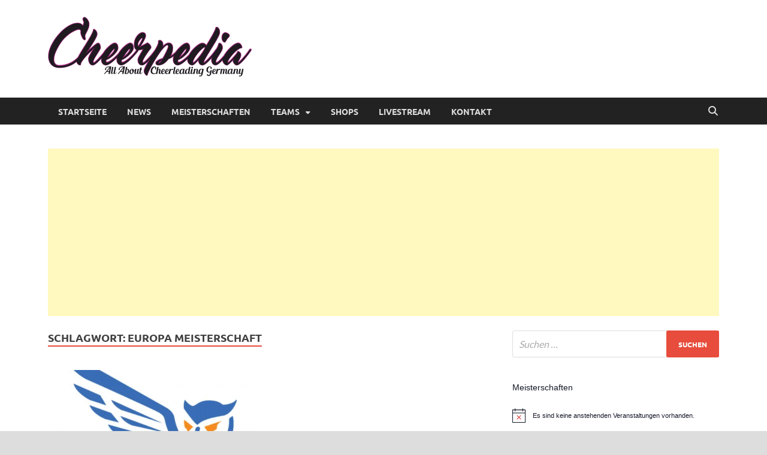

--- FILE ---
content_type: text/html; charset=utf-8
request_url: https://www.google.com/recaptcha/api2/aframe
body_size: 266
content:
<!DOCTYPE HTML><html><head><meta http-equiv="content-type" content="text/html; charset=UTF-8"></head><body><script nonce="MPeUag5bDz56gt0UOFO7vw">/** Anti-fraud and anti-abuse applications only. See google.com/recaptcha */ try{var clients={'sodar':'https://pagead2.googlesyndication.com/pagead/sodar?'};window.addEventListener("message",function(a){try{if(a.source===window.parent){var b=JSON.parse(a.data);var c=clients[b['id']];if(c){var d=document.createElement('img');d.src=c+b['params']+'&rc='+(localStorage.getItem("rc::a")?sessionStorage.getItem("rc::b"):"");window.document.body.appendChild(d);sessionStorage.setItem("rc::e",parseInt(sessionStorage.getItem("rc::e")||0)+1);localStorage.setItem("rc::h",'1769221199529');}}}catch(b){}});window.parent.postMessage("_grecaptcha_ready", "*");}catch(b){}</script></body></html>